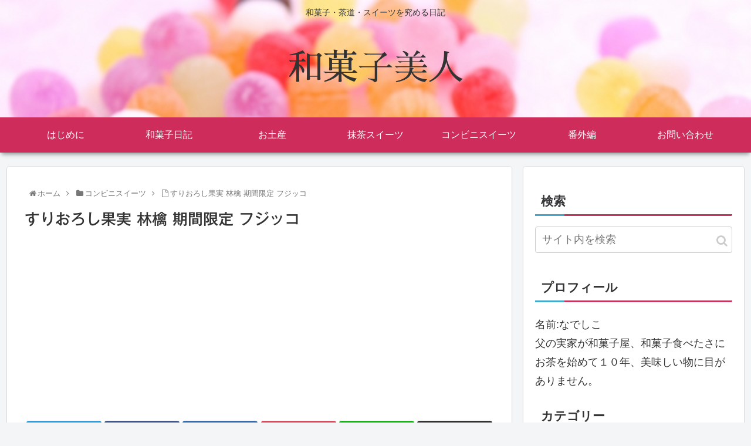

--- FILE ---
content_type: text/html; charset=utf-8
request_url: https://www.google.com/recaptcha/api2/aframe
body_size: 250
content:
<!DOCTYPE HTML><html><head><meta http-equiv="content-type" content="text/html; charset=UTF-8"></head><body><script nonce="YLz6KX_28f1AhI4djHEJ4Q">/** Anti-fraud and anti-abuse applications only. See google.com/recaptcha */ try{var clients={'sodar':'https://pagead2.googlesyndication.com/pagead/sodar?'};window.addEventListener("message",function(a){try{if(a.source===window.parent){var b=JSON.parse(a.data);var c=clients[b['id']];if(c){var d=document.createElement('img');d.src=c+b['params']+'&rc='+(localStorage.getItem("rc::a")?sessionStorage.getItem("rc::b"):"");window.document.body.appendChild(d);sessionStorage.setItem("rc::e",parseInt(sessionStorage.getItem("rc::e")||0)+1);localStorage.setItem("rc::h",'1769019317609');}}}catch(b){}});window.parent.postMessage("_grecaptcha_ready", "*");}catch(b){}</script></body></html>

--- FILE ---
content_type: text/html; charset=UTF-8
request_url: https://wagashibijin.tokyo/wp-admin/admin-ajax.php
body_size: -6
content:
260064.901454af7b51379fd679afd6edc7e22f